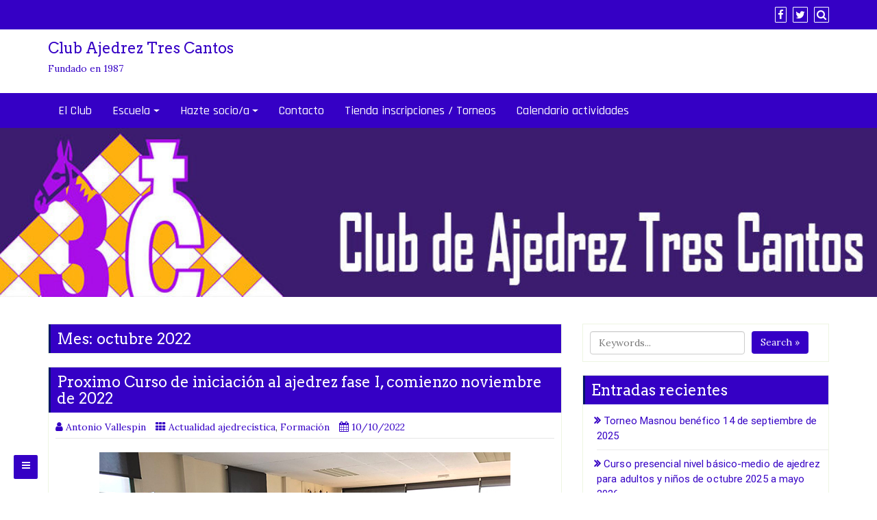

--- FILE ---
content_type: text/css
request_url: https://ajedreztrescantos.com/wp-content/themes/business-blue/style.css?ver=1.0.0
body_size: 1135
content:
/*
Theme Name: Business Blue
Description: Business Blue is a Multipurpose, Responsive, SEO Friendly and child theme of Di Business theme. it comes with default blue color. Theme Features : One Click Demo Import, WooCommerce Ready, Page Layouts, Page Builder Templates, Blog Options, Top Bar, Sidebar Widgets, Footer Widgets, Footer Copyright Section, WooCommerce Options, Typography Options, Contact Form 7 Ready, Page Builder Ready, Custom Header Image, Header Layouts, Social Profile and much more. it can be use for many type of business websites such as creative business, ecommerce (WooCommerce), medical shop, corporate businesses, online selling, blog, landing page, travel, real estate, photography, industrial, education, job board and portal, agency and firm, gallery, listing, school, yoga, lifestyle, architecture, local business, restaurant, affiliate, university, hotel, construction, one page, portfolio, startups, wedding planners etc. DEMO : http://demo.dithemes.com/di-business/
Version: 1.0.0
Author: dithemes
Author URI: https://dithemes.com/
License: GNU General Public License v2 or later
License URI: http://www.gnu.org/licenses/gpl-2.0.html
Tags: one-column, two-columns, left-sidebar, right-sidebar, grid-layout, custom-background, custom-colors, custom-header, custom-logo, custom-menu, editor-style, featured-images, footer-widgets, flexible-header, full-width-template, microformats, post-formats, sticky-post, theme-options, threaded-comments, translation-ready, blog, e-commerce, portfolio
Text Domain: business-blue
Template: di-business
*/

.woocommerce #respond input#submit, .woocommerce a.button, .woocommerce button.button, .woocommerce input.button {
	background-color: #3500c5;
}

.woocommerce #respond input#submit.alt, .woocommerce a.button.alt, .woocommerce button.button.alt, .woocommerce input.button.alt {
	background-color: #3500c5 !important;
}

.woocommerce ul.products li.product .price, .woocommerce div.product p.price, .woocommerce div.product span.price {
	color: #3500c5;
}

.archive.post-type-archive .star-rating {
	display: none;
}

.woocommerce ul.products li.product .woocommerce-loop-product__title {
	text-align: center;
	margin-bottom: 6px;
}

.woocommerce ul.products li.product .price {
	text-align: center;
	margin-bottom: 10px;
}

.woocommerce ul.products li.product .button {
	margin: 0 auto;
	display: table;
}

.woocommerce a.added_to_cart {
	display: table;
	margin: 0 auto;
}

.bgtoph {
	background-color: #3500c5;
}

.navbarprimary {
	background-color: #3500c5;
}

.navbarprimary .dropdown-menu {
	border-bottom-color: #3500c5;
}

#back-to-top, .di_business_social_widget a, .bbp-submit-wrapper .button {
	background-color: #3500c5;
}

.side-menu-menu-button {
	background-color: #3500c5;
}

.content-first .content-second h3.the-title {
	background-color: #3500c5;
}

.content-first .content-second h1.the-title, .woocommerce .left-content h1.page-title {
	background-color: #3500c5;
}

.content-first .content-second h3.the-title {
	border-color: #00146b;
}

.content-first .content-second h1.the-title, .woocommerce .left-content h1.page-title.woocommerce-products-header__title {
	border-color: #00146b;
}

.widget_sidebar_main .right-widget-title {
	border-color: #00146b;
}

.widget_sidebar_main .right-widget-title {
	background-color: #3500c5;
}

.masterbtn {
	background-color: #3500c5;
}

.post-navigation .nav-next a, .post-navigation .nav-previous a {
	background-color: #3500c5;
}

.tagcloud a {
	background-color: #3500c5;
}

.tagcloud a::before {
	border-right-color: #3500c5;
}

.singletags a {
	background-color: #3500c5;
}

.singletags a::before {
	border-right-color: #3500c5;
}

.footer {
	border-color: #3500c5;
}

.footer a, .widgets_footer ul li::before {
	color: #3500c5;
}

.footer-copyright a {
	color: #3500c5;
}

